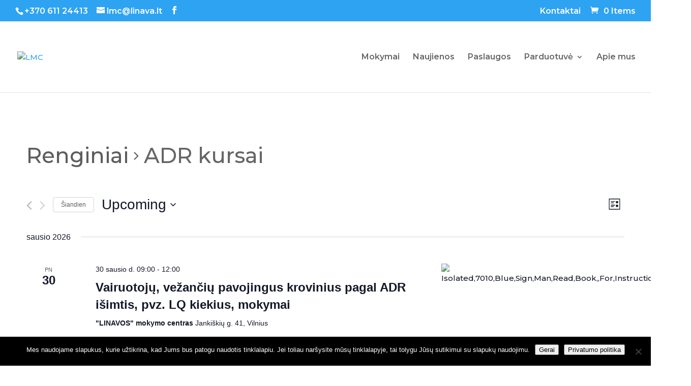

--- FILE ---
content_type: text/html; charset=UTF-8
request_url: https://lmc.linava.lt/renginiai/kategorija/mokymai/adr-kursai/
body_size: 23572
content:
<!DOCTYPE html>
<html lang="lt-LT" prefix="og: https://ogp.me/ns#">
<head>
	<meta charset="UTF-8" />
<meta http-equiv="X-UA-Compatible" content="IE=edge">
	<link rel="pingback" href="https://lmc.linava.lt/xmlrpc.php" />

	<script type="text/javascript">
		document.documentElement.className = 'js';
	</script>

	<script>var et_site_url='https://lmc.linava.lt';var et_post_id='0';function et_core_page_resource_fallback(a,b){"undefined"===typeof b&&(b=a.sheet.cssRules&&0===a.sheet.cssRules.length);b&&(a.onerror=null,a.onload=null,a.href?a.href=et_site_url+"/?et_core_page_resource="+a.id+et_post_id:a.src&&(a.src=et_site_url+"/?et_core_page_resource="+a.id+et_post_id))}
</script><link rel='stylesheet' id='tribe-events-views-v2-bootstrap-datepicker-styles-css'  href='https://lmc.linava.lt/wp-content/plugins/the-events-calendar/vendor/bootstrap-datepicker/css/bootstrap-datepicker.standalone.min.css?ver=5.16.1.1' type='text/css' media='all' />
<link rel='stylesheet' id='tec-variables-skeleton-css'  href='https://lmc.linava.lt/wp-content/plugins/the-events-calendar/common/src/resources/css/variables-skeleton.min.css?ver=4.15.1' type='text/css' media='all' />
<link rel='stylesheet' id='tribe-common-skeleton-style-css'  href='https://lmc.linava.lt/wp-content/plugins/the-events-calendar/common/src/resources/css/common-skeleton.min.css?ver=4.15.1' type='text/css' media='all' />
<link rel='stylesheet' id='tribe-tooltipster-css-css'  href='https://lmc.linava.lt/wp-content/plugins/the-events-calendar/common/vendor/tooltipster/tooltipster.bundle.min.css?ver=4.15.1' type='text/css' media='all' />
<link rel='stylesheet' id='tribe-events-views-v2-skeleton-css'  href='https://lmc.linava.lt/wp-content/plugins/the-events-calendar/src/resources/css/views-skeleton.min.css?ver=5.16.1.1' type='text/css' media='all' />
<link rel='stylesheet' id='tec-variables-full-css'  href='https://lmc.linava.lt/wp-content/plugins/the-events-calendar/common/src/resources/css/variables-full.min.css?ver=4.15.1' type='text/css' media='all' />
<link rel='stylesheet' id='tribe-common-full-style-css'  href='https://lmc.linava.lt/wp-content/plugins/the-events-calendar/common/src/resources/css/common-full.min.css?ver=4.15.1' type='text/css' media='all' />
<link rel='stylesheet' id='tribe-events-views-v2-full-css'  href='https://lmc.linava.lt/wp-content/plugins/the-events-calendar/src/resources/css/views-full.min.css?ver=5.16.1.1' type='text/css' media='all' />

<!-- Search Engine Optimization by Rank Math - https://rankmath.com/ -->
<title>Artimiausi Renginiai &#8250; Mokymai &#8250; ADR kursai &#8250;  &#8211; LMC</title>
<meta name="description" content="REGISTRACIJA GALIMA TIK SU GALIMYBIŲ PASU"/>
<meta name="robots" content="follow, index, max-snippet:-1, max-video-preview:-1, max-image-preview:large"/>
<link rel="canonical" href="https://lmc.linava.lt/renginiai/kategorija/mokymai/adr-kursai/" />
<link rel="next" href="https://lmc.linava.lt/renginiai/kategorija/mokymai/adr-kursai/page/2/" />
<meta property="og:locale" content="lt_LT" />
<meta property="og:type" content="article" />
<meta property="og:title" content="ADR kursai - LMC" />
<meta property="og:description" content="REGISTRACIJA GALIMA TIK SU GALIMYBIŲ PASU" />
<meta property="og:url" content="https://lmc.linava.lt/renginiai/kategorija/mokymai/adr-kursai/" />
<meta property="og:site_name" content="LMC" />
<meta name="twitter:card" content="summary_large_image" />
<meta name="twitter:title" content="ADR kursai - LMC" />
<meta name="twitter:description" content="REGISTRACIJA GALIMA TIK SU GALIMYBIŲ PASU" />
<meta name="twitter:label1" content="Renginiai" />
<meta name="twitter:data1" content="249" />
<script type="application/ld+json" class="rank-math-schema">{"@context":"https://schema.org","@graph":[{"@type":"Organization","@id":"https://lmc.linava.lt/#organization","name":"Linavos mokymo centras","url":"https://lmc.linava.lt","logo":{"@type":"ImageObject","@id":"https://lmc.linava.lt/#logo","url":"https://lmc.linava.lt/wp-content/uploads/2018/02/LMC.gif","contentUrl":"https://lmc.linava.lt/wp-content/uploads/2018/02/LMC.gif","caption":"Linavos mokymo centras","inLanguage":"lt-LT","width":"170","height":"43"}},{"@type":"WebSite","@id":"https://lmc.linava.lt/#website","url":"https://lmc.linava.lt","name":"Linavos mokymo centras","publisher":{"@id":"https://lmc.linava.lt/#organization"},"inLanguage":"lt-LT"},{"@type":"CollectionPage","@id":"https://lmc.linava.lt/renginiai/kategorija/mokymai/adr-kursai/#webpage","url":"https://lmc.linava.lt/renginiai/kategorija/mokymai/adr-kursai/","name":"ADR kursai - LMC","isPartOf":{"@id":"https://lmc.linava.lt/#website"},"inLanguage":"lt-LT"}]}</script>
<!-- /Rank Math WordPress SEO plugin -->

<link rel='dns-prefetch' href='//www.google.com' />
<link rel='dns-prefetch' href='//s.w.org' />
<link rel='dns-prefetch' href='//www.googletagmanager.com' />
<link rel="alternate" type="application/rss+xml" title="LMC &raquo; Įrašų RSS srautas" href="https://lmc.linava.lt/feed/" />
<link rel="alternate" type="application/rss+xml" title="LMC &raquo; Komentarų RSS srautas" href="https://lmc.linava.lt/comments/feed/" />
<link rel="alternate" type="text/calendar" title="LMC &raquo; iCal tiektuvas" href="https://lmc.linava.lt/renginiai/?ical=1" />
<link rel="alternate" type="application/rss+xml" title="LMC &raquo; Renginiai RSS srautas" href="https://lmc.linava.lt/renginiai/feed/" />
		<!-- This site uses the Google Analytics by ExactMetrics plugin v7.10.0 - Using Analytics tracking - https://www.exactmetrics.com/ -->
							<script
				src="//www.googletagmanager.com/gtag/js?id=UA-28956582-1"  data-cfasync="false" data-wpfc-render="false" type="text/javascript" async></script>
			<script data-cfasync="false" data-wpfc-render="false" type="text/javascript">
				var em_version = '7.10.0';
				var em_track_user = true;
				var em_no_track_reason = '';
				
								var disableStrs = [
															'ga-disable-UA-28956582-1',
									];

				/* Function to detect opted out users */
				function __gtagTrackerIsOptedOut() {
					for (var index = 0; index < disableStrs.length; index++) {
						if (document.cookie.indexOf(disableStrs[index] + '=true') > -1) {
							return true;
						}
					}

					return false;
				}

				/* Disable tracking if the opt-out cookie exists. */
				if (__gtagTrackerIsOptedOut()) {
					for (var index = 0; index < disableStrs.length; index++) {
						window[disableStrs[index]] = true;
					}
				}

				/* Opt-out function */
				function __gtagTrackerOptout() {
					for (var index = 0; index < disableStrs.length; index++) {
						document.cookie = disableStrs[index] + '=true; expires=Thu, 31 Dec 2099 23:59:59 UTC; path=/';
						window[disableStrs[index]] = true;
					}
				}

				if ('undefined' === typeof gaOptout) {
					function gaOptout() {
						__gtagTrackerOptout();
					}
				}
								window.dataLayer = window.dataLayer || [];

				window.ExactMetricsDualTracker = {
					helpers: {},
					trackers: {},
				};
				if (em_track_user) {
					function __gtagDataLayer() {
						dataLayer.push(arguments);
					}

					function __gtagTracker(type, name, parameters) {
						if (!parameters) {
							parameters = {};
						}

						if (parameters.send_to) {
							__gtagDataLayer.apply(null, arguments);
							return;
						}

						if (type === 'event') {
							
														parameters.send_to = exactmetrics_frontend.ua;
							__gtagDataLayer(type, name, parameters);
													} else {
							__gtagDataLayer.apply(null, arguments);
						}
					}

					__gtagTracker('js', new Date());
					__gtagTracker('set', {
						'developer_id.dNDMyYj': true,
											});
															__gtagTracker('config', 'UA-28956582-1', {"forceSSL":"true"} );
										window.gtag = __gtagTracker;										(function () {
						/* https://developers.google.com/analytics/devguides/collection/analyticsjs/ */
						/* ga and __gaTracker compatibility shim. */
						var noopfn = function () {
							return null;
						};
						var newtracker = function () {
							return new Tracker();
						};
						var Tracker = function () {
							return null;
						};
						var p = Tracker.prototype;
						p.get = noopfn;
						p.set = noopfn;
						p.send = function () {
							var args = Array.prototype.slice.call(arguments);
							args.unshift('send');
							__gaTracker.apply(null, args);
						};
						var __gaTracker = function () {
							var len = arguments.length;
							if (len === 0) {
								return;
							}
							var f = arguments[len - 1];
							if (typeof f !== 'object' || f === null || typeof f.hitCallback !== 'function') {
								if ('send' === arguments[0]) {
									var hitConverted, hitObject = false, action;
									if ('event' === arguments[1]) {
										if ('undefined' !== typeof arguments[3]) {
											hitObject = {
												'eventAction': arguments[3],
												'eventCategory': arguments[2],
												'eventLabel': arguments[4],
												'value': arguments[5] ? arguments[5] : 1,
											}
										}
									}
									if ('pageview' === arguments[1]) {
										if ('undefined' !== typeof arguments[2]) {
											hitObject = {
												'eventAction': 'page_view',
												'page_path': arguments[2],
											}
										}
									}
									if (typeof arguments[2] === 'object') {
										hitObject = arguments[2];
									}
									if (typeof arguments[5] === 'object') {
										Object.assign(hitObject, arguments[5]);
									}
									if ('undefined' !== typeof arguments[1].hitType) {
										hitObject = arguments[1];
										if ('pageview' === hitObject.hitType) {
											hitObject.eventAction = 'page_view';
										}
									}
									if (hitObject) {
										action = 'timing' === arguments[1].hitType ? 'timing_complete' : hitObject.eventAction;
										hitConverted = mapArgs(hitObject);
										__gtagTracker('event', action, hitConverted);
									}
								}
								return;
							}

							function mapArgs(args) {
								var arg, hit = {};
								var gaMap = {
									'eventCategory': 'event_category',
									'eventAction': 'event_action',
									'eventLabel': 'event_label',
									'eventValue': 'event_value',
									'nonInteraction': 'non_interaction',
									'timingCategory': 'event_category',
									'timingVar': 'name',
									'timingValue': 'value',
									'timingLabel': 'event_label',
									'page': 'page_path',
									'location': 'page_location',
									'title': 'page_title',
								};
								for (arg in args) {
																		if (!(!args.hasOwnProperty(arg) || !gaMap.hasOwnProperty(arg))) {
										hit[gaMap[arg]] = args[arg];
									} else {
										hit[arg] = args[arg];
									}
								}
								return hit;
							}

							try {
								f.hitCallback();
							} catch (ex) {
							}
						};
						__gaTracker.create = newtracker;
						__gaTracker.getByName = newtracker;
						__gaTracker.getAll = function () {
							return [];
						};
						__gaTracker.remove = noopfn;
						__gaTracker.loaded = true;
						window['__gaTracker'] = __gaTracker;
					})();
									} else {
										console.log("");
					(function () {
						function __gtagTracker() {
							return null;
						}

						window['__gtagTracker'] = __gtagTracker;
						window['gtag'] = __gtagTracker;
					})();
									}
			</script>
				<!-- / Google Analytics by ExactMetrics -->
				<script type="text/javascript">
			window._wpemojiSettings = {"baseUrl":"https:\/\/s.w.org\/images\/core\/emoji\/13.1.0\/72x72\/","ext":".png","svgUrl":"https:\/\/s.w.org\/images\/core\/emoji\/13.1.0\/svg\/","svgExt":".svg","source":{"concatemoji":"https:\/\/lmc.linava.lt\/wp-includes\/js\/wp-emoji-release.min.js?ver=5.8.12"}};
			!function(e,a,t){var n,r,o,i=a.createElement("canvas"),p=i.getContext&&i.getContext("2d");function s(e,t){var a=String.fromCharCode;p.clearRect(0,0,i.width,i.height),p.fillText(a.apply(this,e),0,0);e=i.toDataURL();return p.clearRect(0,0,i.width,i.height),p.fillText(a.apply(this,t),0,0),e===i.toDataURL()}function c(e){var t=a.createElement("script");t.src=e,t.defer=t.type="text/javascript",a.getElementsByTagName("head")[0].appendChild(t)}for(o=Array("flag","emoji"),t.supports={everything:!0,everythingExceptFlag:!0},r=0;r<o.length;r++)t.supports[o[r]]=function(e){if(!p||!p.fillText)return!1;switch(p.textBaseline="top",p.font="600 32px Arial",e){case"flag":return s([127987,65039,8205,9895,65039],[127987,65039,8203,9895,65039])?!1:!s([55356,56826,55356,56819],[55356,56826,8203,55356,56819])&&!s([55356,57332,56128,56423,56128,56418,56128,56421,56128,56430,56128,56423,56128,56447],[55356,57332,8203,56128,56423,8203,56128,56418,8203,56128,56421,8203,56128,56430,8203,56128,56423,8203,56128,56447]);case"emoji":return!s([10084,65039,8205,55357,56613],[10084,65039,8203,55357,56613])}return!1}(o[r]),t.supports.everything=t.supports.everything&&t.supports[o[r]],"flag"!==o[r]&&(t.supports.everythingExceptFlag=t.supports.everythingExceptFlag&&t.supports[o[r]]);t.supports.everythingExceptFlag=t.supports.everythingExceptFlag&&!t.supports.flag,t.DOMReady=!1,t.readyCallback=function(){t.DOMReady=!0},t.supports.everything||(n=function(){t.readyCallback()},a.addEventListener?(a.addEventListener("DOMContentLoaded",n,!1),e.addEventListener("load",n,!1)):(e.attachEvent("onload",n),a.attachEvent("onreadystatechange",function(){"complete"===a.readyState&&t.readyCallback()})),(n=t.source||{}).concatemoji?c(n.concatemoji):n.wpemoji&&n.twemoji&&(c(n.twemoji),c(n.wpemoji)))}(window,document,window._wpemojiSettings);
		</script>
		<meta content="Divi v.4.9.6" name="generator"/><style type="text/css">
img.wp-smiley,
img.emoji {
	display: inline !important;
	border: none !important;
	box-shadow: none !important;
	height: 1em !important;
	width: 1em !important;
	margin: 0 .07em !important;
	vertical-align: -0.1em !important;
	background: none !important;
	padding: 0 !important;
}
</style>
	<link rel='stylesheet' id='wp-block-library-css'  href='https://lmc.linava.lt/wp-includes/css/dist/block-library/style.min.css?ver=5.8.12' type='text/css' media='all' />
<link rel='stylesheet' id='wc-block-style-css'  href='https://lmc.linava.lt/wp-content/plugins/woocommerce/packages/woocommerce-blocks/build/style.css?ver=2.5.14' type='text/css' media='all' />
<link rel='stylesheet' id='cookie-notice-front-css'  href='https://lmc.linava.lt/wp-content/plugins/cookie-notice/css/front.min.css?ver=2.5.7' type='text/css' media='all' />
<link rel='stylesheet' id='rtec_styles-css'  href='https://lmc.linava.lt/wp-content/plugins/registrations-for-the-events-calendar/css/rtec-styles.css?ver=2.13.7' type='text/css' media='all' />
<link rel='stylesheet' id='woocommerce-layout-css'  href='https://lmc.linava.lt/wp-content/plugins/woocommerce/assets/css/woocommerce-layout.css?ver=3.9.5' type='text/css' media='all' />
<link rel='stylesheet' id='woocommerce-smallscreen-css'  href='https://lmc.linava.lt/wp-content/plugins/woocommerce/assets/css/woocommerce-smallscreen.css?ver=3.9.5' type='text/css' media='only screen and (max-width: 768px)' />
<link rel='stylesheet' id='woocommerce-general-css'  href='https://lmc.linava.lt/wp-content/plugins/woocommerce/assets/css/woocommerce.css?ver=3.9.5' type='text/css' media='all' />
<style id='woocommerce-inline-inline-css' type='text/css'>
.woocommerce form .form-row .required { visibility: visible; }
</style>
<link rel='stylesheet' id='divi-style-css'  href='https://lmc.linava.lt/wp-content/themes/Divi/style-cpt.css?ver=4.9.6' type='text/css' media='all' />
<link rel='stylesheet' id='wcpa-frontend-css'  href='https://lmc.linava.lt/wp-content/plugins/woo-custom-product-addons/assets/css/style_1.css?ver=3.0.17' type='text/css' media='all' />
<script type='text/javascript' src='https://lmc.linava.lt/wp-includes/js/jquery/jquery.min.js?ver=3.6.0' id='jquery-core-js'></script>
<script type='text/javascript' src='https://lmc.linava.lt/wp-includes/js/jquery/jquery-migrate.min.js?ver=3.3.2' id='jquery-migrate-js'></script>
<script type='text/javascript' src='https://lmc.linava.lt/wp-content/plugins/the-events-calendar/common/src/resources/js/tribe-common.min.js?ver=4.15.1' id='tribe-common-js'></script>
<script type='text/javascript' src='https://lmc.linava.lt/wp-content/plugins/the-events-calendar/src/resources/js/views/breakpoints.js?ver=5.16.1.1' id='tribe-events-views-v2-breakpoints-js'></script>
<script type='text/javascript' src='https://lmc.linava.lt/wp-content/plugins/google-analytics-dashboard-for-wp/assets/js/frontend-gtag.min.js?ver=7.10.0' id='exactmetrics-frontend-script-js'></script>
<script data-cfasync="false" data-wpfc-render="false" type="text/javascript" id='exactmetrics-frontend-script-js-extra'>/* <![CDATA[ */
var exactmetrics_frontend = {"js_events_tracking":"true","download_extensions":"zip,mp3,mpeg,pdf,docx,pptx,xlsx,rar","inbound_paths":"[{\"path\":\"\\\/95-kodas\\\/\",\"label\":\"affiliate\"},{\"path\":\"\\\/adr-mokymai\\\/\",\"label\":\"affiliate\"}]","home_url":"https:\/\/lmc.linava.lt","hash_tracking":"false","ua":"UA-28956582-1","v4_id":""};/* ]]> */
</script>
<script type='text/javascript' id='cookie-notice-front-js-before'>
var cnArgs = {"ajaxUrl":"https:\/\/lmc.linava.lt\/wp-admin\/admin-ajax.php","nonce":"d636d1d008","hideEffect":"fade","position":"bottom","onScroll":false,"onScrollOffset":100,"onClick":false,"cookieName":"cookie_notice_accepted","cookieTime":2592000,"cookieTimeRejected":2592000,"globalCookie":false,"redirection":false,"cache":false,"revokeCookies":false,"revokeCookiesOpt":"automatic"};
</script>
<script type='text/javascript' src='https://lmc.linava.lt/wp-content/plugins/cookie-notice/js/front.min.js?ver=2.5.7' id='cookie-notice-front-js'></script>
<link rel="https://api.w.org/" href="https://lmc.linava.lt/wp-json/" /><link rel="alternate" type="application/json" href="https://lmc.linava.lt/wp-json/wp/v2/tribe_events_cat/75" /><link rel="EditURI" type="application/rsd+xml" title="RSD" href="https://lmc.linava.lt/xmlrpc.php?rsd" />
<link rel="wlwmanifest" type="application/wlwmanifest+xml" href="https://lmc.linava.lt/wp-includes/wlwmanifest.xml" /> 
<meta name="generator" content="WordPress 5.8.12" />
<meta name="generator" content="Site Kit by Google 1.163.0" /><meta name="tec-api-version" content="v1"><meta name="tec-api-origin" content="https://lmc.linava.lt"><link rel="alternate" href="https://lmc.linava.lt/wp-json/tribe/events/v1/events/?categories=adr-kursai" /><meta name="viewport" content="width=device-width, initial-scale=1.0, maximum-scale=1.0, user-scalable=0" /><link rel="preload" href="https://lmc.linava.lt/wp-content/themes/Divi/core/admin/fonts/modules.ttf" as="font" crossorigin="anonymous">	<noscript><style>.woocommerce-product-gallery{ opacity: 1 !important; }</style></noscript>
	<style>:root{  --wcpaSectionTitleSize:14px;   --wcpaLabelSize:14px;   --wcpaDescSize:13px;   --wcpaErrorSize:13px;   --wcpaLabelWeight:normal;   --wcpaDescWeight:normal;   --wcpaBorderWidth:1px;   --wcpaBorderRadius:6px;   --wcpaInputHeight:45px;   --wcpaCheckLabelSize:14px;   --wcpaCheckBorderWidth:1px;   --wcpaCheckWidth:20px;   --wcpaCheckHeight:20px;   --wcpaCheckBorderRadius:4px;   --wcpaCheckButtonRadius:5px;   --wcpaCheckButtonBorder:2px; }:root{  --wcpaButtonColor:#3340d3;   --wcpaLabelColor:#424242;   --wcpaDescColor:#797979;   --wcpaBorderColor:#c6d0e9;   --wcpaBorderColorFocus:#3561f3;   --wcpaInputBgColor:#FFFFFF;   --wcpaInputColor:#5d5d5d;   --wcpaCheckLabelColor:#4a4a4a;   --wcpaCheckBgColor:#3340d3;   --wcpaCheckBorderColor:#B9CBE3;   --wcpaCheckTickColor:#ffffff;   --wcpaRadioBgColor:#3340d3;   --wcpaRadioBorderColor:#B9CBE3;   --wcpaRadioTickColor:#ffffff;   --wcpaButtonTextColor:#ffffff;   --wcpaErrorColor:#F55050; }:root{}</style><link rel="icon" href="https://lmc.linava.lt/wp-content/uploads/2025/10/cropped-Untitled-32x32.jpg" sizes="32x32" />
<link rel="icon" href="https://lmc.linava.lt/wp-content/uploads/2025/10/cropped-Untitled-192x192.jpg" sizes="192x192" />
<link rel="apple-touch-icon" href="https://lmc.linava.lt/wp-content/uploads/2025/10/cropped-Untitled-180x180.jpg" />
<meta name="msapplication-TileImage" content="https://lmc.linava.lt/wp-content/uploads/2025/10/cropped-Untitled-270x270.jpg" />
<link rel="stylesheet" id="et-divi-customizer-cpt-global-cached-inline-styles" href="https://lmc.linava.lt/wp-content/et-cache/global/et-divi-customizer-cpt-global-17679040414591.min.css" onerror="et_core_page_resource_fallback(this, true)" onload="et_core_page_resource_fallback(this)" /><link rel="stylesheet" id="et-divi-customizer-global-cached-inline-styles" href="https://lmc.linava.lt/wp-content/et-cache/global/et-divi-customizer-global-17679040414591.min.css" onerror="et_core_page_resource_fallback(this, true)" onload="et_core_page_resource_fallback(this)" /></head>
<body data-rsssl=1 class="archive post-type-archive post-type-archive-tribe_events theme-Divi cookies-not-set woocommerce-no-js tribe-events-page-template tribe-no-js et_pb_button_helper_class et_fullwidth_nav et_fullwidth_secondary_nav et_fixed_nav et_show_nav et_secondary_nav_enabled et_secondary_nav_two_panels et_primary_nav_dropdown_animation_flip et_secondary_nav_dropdown_animation_fade et_header_style_left et_pb_footer_columns1 et_cover_background et_pb_gutter osx et_pb_gutters3 et_smooth_scroll et_left_sidebar et_divi_theme et-db et_minified_js et_minified_css">
	<div id="page-container">

					<div id="top-header">
			<div class="container clearfix">

			
				<div id="et-info">
									<span id="et-info-phone">+370 611 24413</span>
				
									<a href="mailto:lmc@linava.lt"><span id="et-info-email">lmc@linava.lt</span></a>
				
				<ul class="et-social-icons">

	<li class="et-social-icon et-social-facebook">
		<a href="https://www.facebook.com/LinavosMC" class="icon">
			<span>Facebook</span>
		</a>
	</li>

</ul>				</div> <!-- #et-info -->

			
				<div id="et-secondary-menu">
				<div class="et_duplicate_social_icons">
								<ul class="et-social-icons">

	<li class="et-social-icon et-social-facebook">
		<a href="https://www.facebook.com/LinavosMC" class="icon">
			<span>Facebook</span>
		</a>
	</li>

</ul>
							</div><ul id="et-secondary-nav" class="menu"><li class="menu-item menu-item-type-post_type menu-item-object-page menu-item-205454"><a href="https://lmc.linava.lt/kontaktai/">Kontaktai</a></li>
</ul><a href="https://lmc.linava.lt/krepselis/" class="et-cart-info">
				<span>0 Items</span>
			</a>				</div> <!-- #et-secondary-menu -->

			</div> <!-- .container -->
		</div> <!-- #top-header -->
		
	
			<header id="main-header" data-height-onload="125">
			<div class="container clearfix et_menu_container">
							<div class="logo_container">
					<span class="logo_helper"></span>
					<a href="https://lmc.linava.lt/">
						<img src="https://lmc.linava.lt/wp-content/uploads/2025/07/lmc_color.png" width="2362" height="1772" alt="LMC" id="logo" data-height-percentage="80" />
					</a>
				</div>
							<div id="et-top-navigation" data-height="125" data-fixed-height="40">
											<nav id="top-menu-nav">
						<ul id="top-menu" class="nav"><li id="menu-item-207445" class="menu-item menu-item-type-post_type menu-item-object-page menu-item-207445"><a href="https://lmc.linava.lt/mokymai/">Mokymai</a></li>
<li id="menu-item-208486" class="menu-item menu-item-type-taxonomy menu-item-object-category menu-item-208486"><a href="https://lmc.linava.lt/category/naujienos/">Naujienos</a></li>
<li id="menu-item-51512" class="menu-item menu-item-type-post_type menu-item-object-page menu-item-51512"><a href="https://lmc.linava.lt/paslaugos/">Paslaugos</a></li>
<li id="menu-item-51388" class="menu-item menu-item-type-post_type menu-item-object-page menu-item-has-children menu-item-51388"><a href="https://lmc.linava.lt/parduotuve/">Parduotuvė</a>
<ul class="sub-menu">
	<li id="menu-item-207020" class="menu-item menu-item-type-post_type menu-item-object-page menu-item-207020"><a href="https://lmc.linava.lt/parduotuve/">Prekių katalogas</a></li>
	<li id="menu-item-205949" class="menu-item menu-item-type-post_type menu-item-object-page menu-item-205949"><a href="https://lmc.linava.lt/parduotuve/prekiu-pristatymas/">Prekių pristatymas</a></li>
	<li id="menu-item-205948" class="menu-item menu-item-type-post_type menu-item-object-page menu-item-205948"><a href="https://lmc.linava.lt/parduotuve/prekiu-grazinimas-ir-pakeitimas/">Prekių grąžinimas ir pakeitimas</a></li>
</ul>
</li>
<li id="menu-item-144" class="menu-item menu-item-type-post_type menu-item-object-page menu-item-144"><a href="https://lmc.linava.lt/apie-mus/">Apie mus</a></li>
</ul>						</nav>
					
					
					
					
					<div id="et_mobile_nav_menu">
				<div class="mobile_nav closed">
					<span class="select_page">Select Page</span>
					<span class="mobile_menu_bar mobile_menu_bar_toggle"></span>
				</div>
			</div>				</div> <!-- #et-top-navigation -->
			</div> <!-- .container -->
			<div class="et_search_outer">
				<div class="container et_search_form_container">
					<form role="search" method="get" class="et-search-form" action="https://lmc.linava.lt/">
					<input type="search" class="et-search-field" placeholder="Search &hellip;" value="" name="s" title="Search for:" />					</form>
					<span class="et_close_search_field"></span>
				</div>
			</div>
		</header> <!-- #main-header -->
			<div id="et-main-area">
	<div
	 class="tribe-common tribe-events tribe-events-view tribe-events-view--list" 	data-js="tribe-events-view"
	data-view-rest-nonce="f3b3a86d7d"
	data-view-rest-url="https://lmc.linava.lt/wp-json/tribe/views/v2/html"
	data-view-rest-method="POST"
	data-view-manage-url="1"
				data-view-breakpoint-pointer="e8b4dd6d-7a1d-4a0b-9504-3055d2b37811"
	>
	<div class="tribe-common-l-container tribe-events-l-container">
		<div
	class="tribe-events-view-loader tribe-common-a11y-hidden"
	role="alert"
	aria-live="polite"
>
	<span class="tribe-events-view-loader__text tribe-common-a11y-visual-hide">
		Loading view.	</span>
	<div class="tribe-events-view-loader__dots tribe-common-c-loader">
		<svg  class="tribe-common-c-svgicon tribe-common-c-svgicon--dot tribe-common-c-loader__dot tribe-common-c-loader__dot--first"  viewBox="0 0 15 15" xmlns="http://www.w3.org/2000/svg"><circle cx="7.5" cy="7.5" r="7.5"/></svg>
		<svg  class="tribe-common-c-svgicon tribe-common-c-svgicon--dot tribe-common-c-loader__dot tribe-common-c-loader__dot--second"  viewBox="0 0 15 15" xmlns="http://www.w3.org/2000/svg"><circle cx="7.5" cy="7.5" r="7.5"/></svg>
		<svg  class="tribe-common-c-svgicon tribe-common-c-svgicon--dot tribe-common-c-loader__dot tribe-common-c-loader__dot--third"  viewBox="0 0 15 15" xmlns="http://www.w3.org/2000/svg"><circle cx="7.5" cy="7.5" r="7.5"/></svg>
	</div>
</div>

		<script type="application/ld+json">
[{"@context":"http://schema.org","@type":"Event","name":"Vairuotoj\u0173, ve\u017ean\u010di\u0173 pavojingus krovinius pagal ADR i\u0161imtis, pvz. LQ kiekius, mokymai","description":"&lt;p&gt;Pagal ADR 8.2.3 skirsn\u012f visi \u012fmon\u0117s asmenys, kuri\u0173 pareigos susijusios su pavojing\u0173 krovini\u0173 ve\u017eimu keliais, turi b\u016bti pagal 1.3 skyri\u0173 supa\u017eindinami su tokiems kroviniams keliamais reikalavimais. \u0160i nuostata taip pat taikoma ir vairuotojams, kuriems neb\u016btina tur\u0117ti ADR vairuotojo pasirengimo pa\u017eym\u0117jimo, ta\u010diau ve\u017ea pavojingus krovinius, kuriems yra taikomos ADR i\u0161imtys. Darbdavys turi saugoti duomenis apie \u0161iuos [&hellip;]&lt;/p&gt;\\n","image":"https://lmc.linava.lt/wp-content/uploads/2025/10/shutterstock_2499939031-scaled.jpg","url":"https://lmc.linava.lt/renginys/vairuotoju-vezanciu-pavojingus-krovinius-pagal-adr-isimtis-pvz-lq-kiekius-mokymai-10/","eventAttendanceMode":"https://schema.org/OfflineEventAttendanceMode","startDate":"2026-01-30T09:00:00+02:00","endDate":"2026-01-30T12:00:00+02:00","location":{"@type":"Place","name":"\u201eLINAVOS\u201c mokymo centras","description":"","url":"","address":{"@type":"PostalAddress","streetAddress":"Janki\u0161ki\u0173 g. 41","addressLocality":"Vilnius","postalCode":"02300","addressCountry":"Lietuva"},"telephone":"+370 611 24413","sameAs":""},"performer":"Organization"},{"@context":"http://schema.org","@type":"Event","name":"A1. Pagrindinis mokymo kursas pavojingiems kroviniams ve\u017eti; A2, A3, A4 mokymai (pagal poreik\u012f).","description":"&lt;p&gt;Mokymo kursai vairuotojams, siekiantiems \u012fgyti teis\u0119 ve\u017eti pavojingus krovinius pagal ADR. A1. Pagrindinis mokymo kursas pavojingiems kroviniams ve\u017eti. Kurso trukm\u0117: 4 dienos. Lektor\u0117:\u00a0pavojing\u0173 krovini\u0173 ve\u017eimo ekspert\u0117 A. Paulikien\u0117. Dalyvio mokestis:\u00a0asociacijos Linava nariams \u2013 105 Eur, ne nariams \u2013 115 Eur.&lt;/p&gt;\\n","image":"https://lmc.linava.lt/wp-content/uploads/2018/01/banner-home-ADR-1-e1516868984564.jpg","url":"https://lmc.linava.lt/renginys/a1-pagrindinis-mokymo-kursas-pavojingiems-kroviniams-vezti-a2-a3-a4-mokymai-pagal-poreiki-173/","eventAttendanceMode":"https://schema.org/OfflineEventAttendanceMode","startDate":"2026-02-02T09:00:00+02:00","endDate":"2026-02-05T16:30:00+02:00","location":{"@type":"Place","name":"\u201eLINAVOS\u201c mokymo centras","description":"","url":"","address":{"@type":"PostalAddress","streetAddress":"Janki\u0161ki\u0173 g. 41","addressLocality":"Vilnius","postalCode":"02300","addressCountry":"Lietuva"},"telephone":"+370 611 24413","sameAs":""},"performer":"Organization"}]
</script>
		<script data-js="tribe-events-view-data" type="application/json">
	{"slug":"list","prev_url":"https:\/\/lmc.linava.lt\/renginiai\/kategorija\/mokymai\/adr-kursai\/sraas\/?eventDisplay=past","next_url":"","view_class":"Tribe\\Events\\Views\\V2\\Views\\List_View","view_slug":"list","view_label":"S\u0105ra\u0161as","title":"ADR kursai - LMC","events":[211021,211023],"url":"https:\/\/lmc.linava.lt\/renginiai\/kategorija\/mokymai\/adr-kursai\/sraas\/","url_event_date":false,"bar":{"keyword":"","date":""},"today":"2026-01-25 00:00:00","now":"2026-01-25 22:20:29","rest_url":"https:\/\/lmc.linava.lt\/wp-json\/tribe\/views\/v2\/html","rest_method":"POST","rest_nonce":"f3b3a86d7d","should_manage_url":true,"today_url":"https:\/\/lmc.linava.lt\/renginiai\/kategorija\/mokymai\/adr-kursai\/sraas\/","prev_label":"","next_label":"","date_formats":{"compact":"Y-m-d","month_and_year_compact":"Y-m","month_and_year":"Y \\m. F \\m\u0117\\n.","time_range_separator":" - ","date_time_separator":" "},"messages":[],"start_of_week":"1","breadcrumbs":[{"link":"https:\/\/lmc.linava.lt\/renginiai\/","label":"Renginiai"},{"link":"","label":"ADR kursai"}],"before_events":"","after_events":"\n<!--\n\u0160is kalendorius sukurtas naudojant The Events Calendar. \nhttp:\/\/evnt.is\/18wn\n-->\n","display_events_bar":true,"disable_event_search":true,"live_refresh":false,"ical":{"display_link":true,"link":{"url":"https:\/\/lmc.linava.lt\/renginiai\/kategorija\/mokymai\/adr-kursai\/sraas\/?ical=1","text":"Eksportuoti Renginiai","title":"Naudokite tai, kad pasidalintum\u0117te kalendoriaus duomenimis su \"Google\" kalendoriumi, Apple iCal ir kitomis suderinamomis aplikacijomis"}},"container_classes":["tribe-common","tribe-events","tribe-events-view","tribe-events-view--list"],"container_data":[],"is_past":false,"breakpoints":{"xsmall":500,"medium":768,"full":960},"breakpoint_pointer":"e8b4dd6d-7a1d-4a0b-9504-3055d2b37811","is_initial_load":true,"public_views":{"list":{"view_class":"Tribe\\Events\\Views\\V2\\Views\\List_View","view_url":"https:\/\/lmc.linava.lt\/renginiai\/kategorija\/mokymai\/adr-kursai\/sraas\/","view_label":"S\u0105ra\u0161as"},"month":{"view_class":"Tribe\\Events\\Views\\V2\\Views\\Month_View","view_url":"https:\/\/lmc.linava.lt\/renginiai\/kategorija\/mokymai\/adr-kursai\/mnesis\/","view_label":"M\u0117nesis"}},"show_latest_past":true,"show_now":true,"now_label":"Upcoming","now_label_mobile":"Upcoming","show_end":false,"selected_start_datetime":"2026-01-25","selected_start_date_mobile":"2026-01-25","selected_start_date_label":"25 sausio d.","selected_end_datetime":"2026-02-02","selected_end_date_mobile":"2026-02-02","selected_end_date_label":"2 vasario d.","datepicker_date":"2026-01-25","subscribe_links":{"gcal":{"label":"Google Calendar","single_label":"Add to Google Calendar","visible":true,"block_slug":"hasGoogleCalendar"},"ical":{"label":"iCalendar","single_label":"Add to iCalendar","visible":true,"block_slug":"hasiCal"},"outlook-365":{"label":"Outlook 365","single_label":"Outlook 365","visible":true,"block_slug":"hasOutlook365"},"outlook-live":{"label":"Outlook Live","single_label":"Outlook Live","visible":true,"block_slug":"hasOutlookLive"},"ics":{"label":"Export .ics file","single_label":"Export .ics file","visible":true,"block_slug":null},"outlook-ics":{"label":"Export Outlook .ics file","single_label":"Export Outlook .ics file","visible":true,"block_slug":null}},"_context":{"slug":"list"},"text":"\u012ekeliama..","classes":["tribe-common-c-loader__dot","tribe-common-c-loader__dot--third"]}</script>

		
		<header  class="tribe-events-header" >
						
			<div class="tribe-events-header__breadcrumbs tribe-events-c-breadcrumbs">
	<ol class="tribe-events-c-breadcrumbs__list">
		
							<li class="tribe-events-c-breadcrumbs__list-item">
	<a
		href="https://lmc.linava.lt/renginiai/"
		class="tribe-events-c-breadcrumbs__list-item-link"
		data-js="tribe-events-view-link"
	>
		Renginiai	</a>
	<svg  class="tribe-common-c-svgicon tribe-common-c-svgicon--caret-right tribe-events-c-breadcrumbs__list-item-icon-svg"  xmlns="http://www.w3.org/2000/svg" viewBox="0 0 10 16"><path d="M.3 1.6L1.8.1 9.7 8l-7.9 7.9-1.5-1.5L6.7 8 .3 1.6z"/></svg>
</li>
			
		
							<li class="tribe-events-c-breadcrumbs__list-item">
	<span class="tribe-events-c-breadcrumbs__list-item-text">
		ADR kursai	</span>
	<svg  class="tribe-common-c-svgicon tribe-common-c-svgicon--caret-right tribe-events-c-breadcrumbs__list-item-icon-svg"  xmlns="http://www.w3.org/2000/svg" viewBox="0 0 10 16"><path d="M.3 1.6L1.8.1 9.7 8l-7.9 7.9-1.5-1.5L6.7 8 .3 1.6z"/></svg>
</li>
			
			</ol>
</div>

			<div
	 class="tribe-events-header__events-bar tribe-events-c-events-bar" 	data-js="tribe-events-events-bar"
>

	<h2 class="tribe-common-a11y-visual-hide">
		Views Navigation	</h2>

	
	<div class="tribe-events-c-events-bar__views">
	<h3 class="tribe-common-a11y-visual-hide">
		Renginys Views Navigation	</h3>
	<div  class="tribe-events-c-view-selector"  data-js="tribe-events-view-selector">
		<button
			class="tribe-events-c-view-selector__button"
			data-js="tribe-events-view-selector-button"
		>
			<span class="tribe-events-c-view-selector__button-icon">
				<svg  class="tribe-common-c-svgicon tribe-common-c-svgicon--list tribe-events-c-view-selector__button-icon-svg"  viewBox="0 0 19 19" xmlns="http://www.w3.org/2000/svg"><path fill-rule="evenodd" clip-rule="evenodd" d="M.451.432V17.6c0 .238.163.432.364.432H18.12c.2 0 .364-.194.364-.432V.432c0-.239-.163-.432-.364-.432H.815c-.2 0-.364.193-.364.432zm.993.81h16.024V3.56H1.444V1.24zM17.468 3.56H1.444v13.227h16.024V3.56z" class="tribe-common-c-svgicon__svg-fill"/><g clip-path="url(#tribe-events-c-view-selector__button-icon-svg-0)" class="tribe-common-c-svgicon__svg-fill"><path fill-rule="evenodd" clip-rule="evenodd" d="M11.831 4.912v1.825c0 .504.409.913.913.913h1.825a.913.913 0 00.912-.913V4.912A.913.913 0 0014.57 4h-1.825a.912.912 0 00-.913.912z"/><path d="M8.028 7.66a.449.449 0 00.446-.448v-.364c0-.246-.2-.448-.446-.448h-4.13a.449.449 0 00-.447.448v.364c0 .246.201.448.447.448h4.13zM9.797 5.26a.449.449 0 00.447-.448v-.364c0-.246-.201-.448-.447-.448h-5.9a.449.449 0 00-.446.448v.364c0 .246.201.448.447.448h5.9z"/></g><g clip-path="url(#tribe-events-c-view-selector__button-icon-svg-1)" class="tribe-common-c-svgicon__svg-fill"><path fill-rule="evenodd" clip-rule="evenodd" d="M11.831 10.912v1.825c0 .505.409.913.913.913h1.825a.913.913 0 00.912-.912v-1.825A.913.913 0 0014.57 10h-1.825a.912.912 0 00-.913.912z"/><path d="M8.028 13.66a.449.449 0 00.446-.448v-.364c0-.246-.2-.448-.446-.448h-4.13a.449.449 0 00-.447.448v.364c0 .246.201.448.447.448h4.13zM9.797 11.26a.449.449 0 00.447-.448v-.364c0-.246-.201-.448-.447-.448h-5.9a.449.449 0 00-.446.448v.364c0 .246.201.448.447.448h5.9z"/></g><defs><clipPath id="tribe-events-c-view-selector__button-icon-svg-0"><path transform="translate(3.451 4)" d="M0 0h13v4H0z"/></clipPath><clipPath id="tribe-events-c-view-selector__button-icon-svg-1"><path transform="translate(3.451 10)" d="M0 0h13v4H0z"/></clipPath></defs></svg>
			</span>
			<span class="tribe-events-c-view-selector__button-text tribe-common-a11y-visual-hide">
				Sąrašas			</span>
			<svg  class="tribe-common-c-svgicon tribe-common-c-svgicon--caret-down tribe-events-c-view-selector__button-icon-caret-svg"  viewBox="0 0 10 7" xmlns="http://www.w3.org/2000/svg"><path fill-rule="evenodd" clip-rule="evenodd" d="M1.008.609L5 4.6 8.992.61l.958.958L5 6.517.05 1.566l.958-.958z" class="tribe-common-c-svgicon__svg-fill"/></svg>
		</button>
		<div
	class="tribe-events-c-view-selector__content"
	id="tribe-events-view-selector-content"
	data-js="tribe-events-view-selector-list-container"
>
	<ul class="tribe-events-c-view-selector__list">
					<li class="tribe-events-c-view-selector__list-item tribe-events-c-view-selector__list-item--list tribe-events-c-view-selector__list-item--active">
	<a
		href="https://lmc.linava.lt/renginiai/kategorija/mokymai/adr-kursai/sraas/"
		class="tribe-events-c-view-selector__list-item-link"
		data-js="tribe-events-view-link"
	>
		<span class="tribe-events-c-view-selector__list-item-icon">
			<svg  class="tribe-common-c-svgicon tribe-common-c-svgicon--list tribe-events-c-view-selector__list-item-icon-svg"  viewBox="0 0 19 19" xmlns="http://www.w3.org/2000/svg"><path fill-rule="evenodd" clip-rule="evenodd" d="M.451.432V17.6c0 .238.163.432.364.432H18.12c.2 0 .364-.194.364-.432V.432c0-.239-.163-.432-.364-.432H.815c-.2 0-.364.193-.364.432zm.993.81h16.024V3.56H1.444V1.24zM17.468 3.56H1.444v13.227h16.024V3.56z" class="tribe-common-c-svgicon__svg-fill"/><g clip-path="url(#tribe-events-c-view-selector__list-item-icon-svg-0)" class="tribe-common-c-svgicon__svg-fill"><path fill-rule="evenodd" clip-rule="evenodd" d="M11.831 4.912v1.825c0 .504.409.913.913.913h1.825a.913.913 0 00.912-.913V4.912A.913.913 0 0014.57 4h-1.825a.912.912 0 00-.913.912z"/><path d="M8.028 7.66a.449.449 0 00.446-.448v-.364c0-.246-.2-.448-.446-.448h-4.13a.449.449 0 00-.447.448v.364c0 .246.201.448.447.448h4.13zM9.797 5.26a.449.449 0 00.447-.448v-.364c0-.246-.201-.448-.447-.448h-5.9a.449.449 0 00-.446.448v.364c0 .246.201.448.447.448h5.9z"/></g><g clip-path="url(#tribe-events-c-view-selector__list-item-icon-svg-1)" class="tribe-common-c-svgicon__svg-fill"><path fill-rule="evenodd" clip-rule="evenodd" d="M11.831 10.912v1.825c0 .505.409.913.913.913h1.825a.913.913 0 00.912-.912v-1.825A.913.913 0 0014.57 10h-1.825a.912.912 0 00-.913.912z"/><path d="M8.028 13.66a.449.449 0 00.446-.448v-.364c0-.246-.2-.448-.446-.448h-4.13a.449.449 0 00-.447.448v.364c0 .246.201.448.447.448h4.13zM9.797 11.26a.449.449 0 00.447-.448v-.364c0-.246-.201-.448-.447-.448h-5.9a.449.449 0 00-.446.448v.364c0 .246.201.448.447.448h5.9z"/></g><defs><clipPath id="tribe-events-c-view-selector__list-item-icon-svg-0"><path transform="translate(3.451 4)" d="M0 0h13v4H0z"/></clipPath><clipPath id="tribe-events-c-view-selector__list-item-icon-svg-1"><path transform="translate(3.451 10)" d="M0 0h13v4H0z"/></clipPath></defs></svg>
		</span>
		<span class="tribe-events-c-view-selector__list-item-text">
			Sąrašas		</span>
	</a>
</li>
					<li class="tribe-events-c-view-selector__list-item tribe-events-c-view-selector__list-item--month">
	<a
		href="https://lmc.linava.lt/renginiai/kategorija/mokymai/adr-kursai/mnesis/"
		class="tribe-events-c-view-selector__list-item-link"
		data-js="tribe-events-view-link"
	>
		<span class="tribe-events-c-view-selector__list-item-icon">
			<svg  class="tribe-common-c-svgicon tribe-common-c-svgicon--month tribe-events-c-view-selector__list-item-icon-svg"  viewBox="0 0 18 19" xmlns="http://www.w3.org/2000/svg"><path fill-rule="evenodd" clip-rule="evenodd" d="M0 .991v17.04c0 .236.162.428.361.428h17.175c.2 0 .361-.192.361-.429V.991c0-.237-.162-.428-.361-.428H.36C.161.563 0 .754 0 .99zm.985.803H16.89v2.301H.985v-2.3zM16.89 5.223H.985v12H16.89v-12zM6.31 7.366v.857c0 .237.192.429.429.429h.857a.429.429 0 00.428-.429v-.857a.429.429 0 00-.428-.429H6.74a.429.429 0 00-.429.429zm3.429.857v-.857c0-.237.191-.429.428-.429h.857c.237 0 .429.192.429.429v.857a.429.429 0 01-.429.429h-.857a.429.429 0 01-.428-.429zm3.428-.857v.857c0 .237.192.429.429.429h.857a.429.429 0 00.428-.429v-.857a.429.429 0 00-.428-.429h-.857a.429.429 0 00-.429.429zm-6.857 4.286v-.858c0-.236.192-.428.429-.428h.857c.236 0 .428.192.428.428v.858a.429.429 0 01-.428.428H6.74a.429.429 0 01-.429-.428zm3.429-.858v.858c0 .236.191.428.428.428h.857a.429.429 0 00.429-.428v-.858a.429.429 0 00-.429-.428h-.857a.428.428 0 00-.428.428zm3.428.858v-.858c0-.236.192-.428.429-.428h.857c.236 0 .428.192.428.428v.858a.429.429 0 01-.428.428h-.857a.429.429 0 01-.429-.428zm-10.286-.858v.858c0 .236.192.428.429.428h.857a.429.429 0 00.429-.428v-.858a.429.429 0 00-.429-.428h-.857a.429.429 0 00-.429.428zm0 4.286v-.857c0-.237.192-.429.429-.429h.857c.237 0 .429.192.429.429v.857a.429.429 0 01-.429.429h-.857a.429.429 0 01-.429-.429zm3.429-.857v.857c0 .237.192.429.429.429h.857a.429.429 0 00.428-.429v-.857a.429.429 0 00-.428-.429H6.74a.429.429 0 00-.429.429zm3.429.857v-.857c0-.237.191-.429.428-.429h.857c.237 0 .429.192.429.429v.857a.429.429 0 01-.429.429h-.857a.429.429 0 01-.428-.429z" class="tribe-common-c-svgicon__svg-fill"/></svg>		</span>
		<span class="tribe-events-c-view-selector__list-item-text">
			Mėnesis		</span>
	</a>
</li>
			</ul>
</div>
	</div>
</div>

</div>

			<div class="tribe-events-c-top-bar tribe-events-header__top-bar">

	<nav class="tribe-events-c-top-bar__nav tribe-common-a11y-hidden">
	<ul class="tribe-events-c-top-bar__nav-list">
		<li class="tribe-events-c-top-bar__nav-list-item">
	<a
		href="https://lmc.linava.lt/renginiai/kategorija/mokymai/adr-kursai/sraas/?eventDisplay=past"
		class="tribe-common-c-btn-icon tribe-common-c-btn-icon--caret-left tribe-events-c-top-bar__nav-link tribe-events-c-top-bar__nav-link--prev"
		aria-label="Atgal Renginiai"
		title="Atgal Renginiai"
		data-js="tribe-events-view-link"
	>
		<svg  class="tribe-common-c-svgicon tribe-common-c-svgicon--caret-left tribe-common-c-btn-icon__icon-svg tribe-events-c-top-bar__nav-link-icon-svg"  xmlns="http://www.w3.org/2000/svg" viewBox="0 0 10 16"><path d="M9.7 14.4l-1.5 1.5L.3 8 8.2.1l1.5 1.5L3.3 8l6.4 6.4z"/></svg>
	</a>
</li>

		<li class="tribe-events-c-top-bar__nav-list-item">
	<button
		class="tribe-common-c-btn-icon tribe-common-c-btn-icon--caret-right tribe-events-c-top-bar__nav-link tribe-events-c-top-bar__nav-link--next"
		aria-label="Pirmyn Renginiai"
		title="Pirmyn Renginiai"
		disabled
	>
		<svg  class="tribe-common-c-svgicon tribe-common-c-svgicon--caret-right tribe-common-c-btn-icon__icon-svg tribe-events-c-top-bar__nav-link-icon-svg"  xmlns="http://www.w3.org/2000/svg" viewBox="0 0 10 16"><path d="M.3 1.6L1.8.1 9.7 8l-7.9 7.9-1.5-1.5L6.7 8 .3 1.6z"/></svg>
	</button>
</li>
	</ul>
</nav>

	<a
	href="https://lmc.linava.lt/renginiai/kategorija/mokymai/adr-kursai/sraas/"
	class="tribe-common-c-btn-border-small tribe-events-c-top-bar__today-button tribe-common-a11y-hidden"
	data-js="tribe-events-view-link"
	aria-label="Paspauskite čia, kad pasirinktumėte šią dieną"
	title="Paspauskite čia, kad pasirinktumėte šią dieną"
>
	Šiandien</a>

	<div class="tribe-events-c-top-bar__datepicker">
	<button
		class="tribe-common-h3 tribe-common-h--alt tribe-events-c-top-bar__datepicker-button"
		data-js="tribe-events-top-bar-datepicker-button"
		type="button"
		aria-label="Click to toggle datepicker"
		title="Click to toggle datepicker"
	>
		<time
			datetime="2026-01-25"
			class="tribe-events-c-top-bar__datepicker-time"
		>
							<span class="tribe-events-c-top-bar__datepicker-mobile">
					Upcoming				</span>
				<span class="tribe-events-c-top-bar__datepicker-desktop tribe-common-a11y-hidden">
					Upcoming				</span>
					</time>
				<svg  class="tribe-common-c-svgicon tribe-common-c-svgicon--caret-down tribe-events-c-top-bar__datepicker-button-icon-svg"  viewBox="0 0 10 7" xmlns="http://www.w3.org/2000/svg"><path fill-rule="evenodd" clip-rule="evenodd" d="M1.008.609L5 4.6 8.992.61l.958.958L5 6.517.05 1.566l.958-.958z" class="tribe-common-c-svgicon__svg-fill"/></svg>
	</button>
	<label
		class="tribe-events-c-top-bar__datepicker-label tribe-common-a11y-visual-hide"
		for="tribe-events-top-bar-date"
	>
		Pasirinkti datą	</label>
	<input
		type="text"
		class="tribe-events-c-top-bar__datepicker-input tribe-common-a11y-visual-hide"
		data-js="tribe-events-top-bar-date"
		id="tribe-events-top-bar-date"
		name="tribe-events-views[tribe-bar-date]"
		value="2026-01-25"
		tabindex="-1"
		autocomplete="off"
		readonly="readonly"
	/>
	<div class="tribe-events-c-top-bar__datepicker-container" data-js="tribe-events-top-bar-datepicker-container"></div>
	<template class="tribe-events-c-top-bar__datepicker-template-prev-icon">
		<svg  class="tribe-common-c-svgicon tribe-common-c-svgicon--caret-left tribe-events-c-top-bar__datepicker-nav-icon-svg"  xmlns="http://www.w3.org/2000/svg" viewBox="0 0 10 16"><path d="M9.7 14.4l-1.5 1.5L.3 8 8.2.1l1.5 1.5L3.3 8l6.4 6.4z"/></svg>
	</template>
	<template class="tribe-events-c-top-bar__datepicker-template-next-icon">
		<svg  class="tribe-common-c-svgicon tribe-common-c-svgicon--caret-right tribe-events-c-top-bar__datepicker-nav-icon-svg"  xmlns="http://www.w3.org/2000/svg" viewBox="0 0 10 16"><path d="M.3 1.6L1.8.1 9.7 8l-7.9 7.9-1.5-1.5L6.7 8 .3 1.6z"/></svg>
	</template>
</div>

	<div class="tribe-events-c-top-bar__actions tribe-common-a11y-hidden">
	</div>

</div>
		</header>

		
		<div class="tribe-events-calendar-list">

							
				<h2 class="tribe-events-calendar-list__month-separator">
	<time
		class="tribe-events-calendar-list__month-separator-text tribe-common-h7 tribe-common-h6--min-medium tribe-common-h--alt"
		datetime="2026-01"
	>
		sausio 2026	</time>
</h2>

				<div  class="tribe-common-g-row tribe-events-calendar-list__event-row" >

	<div class="tribe-events-calendar-list__event-date-tag tribe-common-g-col">
	<time class="tribe-events-calendar-list__event-date-tag-datetime" datetime="2026-01-30" aria-hidden="true">
		<span class="tribe-events-calendar-list__event-date-tag-weekday">
			Pn		</span>
		<span class="tribe-events-calendar-list__event-date-tag-daynum tribe-common-h5 tribe-common-h4--min-medium">
			30		</span>
	</time>
</div>

	<div class="tribe-events-calendar-list__event-wrapper tribe-common-g-col">
		<article  class="tribe-events-calendar-list__event tribe-common-g-row tribe-common-g-row--gutters post-211021 tribe_events type-tribe_events status-publish has-post-thumbnail hentry tribe_events_cat-adr-kursai tribe_events_cat-mokymai cat_adr-kursai cat_mokymai" >
			<div class="tribe-events-calendar-list__event-featured-image-wrapper tribe-common-g-col">
	<a
		href="https://lmc.linava.lt/renginys/vairuotoju-vezanciu-pavojingus-krovinius-pagal-adr-isimtis-pvz-lq-kiekius-mokymai-10/"
		title="Vairuotojų, vežančių pavojingus krovinius pagal ADR išimtis, pvz. LQ kiekius, mokymai"
		rel="bookmark"
		class="tribe-events-calendar-list__event-featured-image-link"
		tabindex="-1"
	>
		<img
			src="https://lmc.linava.lt/wp-content/uploads/2025/10/shutterstock_2499939031-scaled.jpg"
													title="Isolated,7010,Blue,Sign,Man,Read,Book,,For,Instruction,Manual,"
						class="tribe-events-calendar-list__event-featured-image"
		/>
	</a>
</div>

			<div class="tribe-events-calendar-list__event-details tribe-common-g-col">

				<header class="tribe-events-calendar-list__event-header">
					<div class="tribe-events-calendar-list__event-datetime-wrapper tribe-common-b2">
		<time class="tribe-events-calendar-list__event-datetime" datetime="2026-01-30">
		<span class="tribe-event-date-start">30 sausio d. 09:00</span> - <span class="tribe-event-time">12:00</span>	</time>
	</div>
					<h3 class="tribe-events-calendar-list__event-title tribe-common-h6 tribe-common-h4--min-medium">
	<a
		href="https://lmc.linava.lt/renginys/vairuotoju-vezanciu-pavojingus-krovinius-pagal-adr-isimtis-pvz-lq-kiekius-mokymai-10/"
		title="Vairuotojų, vežančių pavojingus krovinius pagal ADR išimtis, pvz. LQ kiekius, mokymai"
		rel="bookmark"
		class="tribe-events-calendar-list__event-title-link tribe-common-anchor-thin"
	>
		Vairuotojų, vežančių pavojingus krovinius pagal ADR išimtis, pvz. LQ kiekius, mokymai	</a>
</h3>
					<address class="tribe-events-calendar-list__event-venue tribe-common-b2">
	<span class="tribe-events-calendar-list__event-venue-title tribe-common-b2--bold">
		"LINAVOS" mokymo centras	</span>
	<span class="tribe-events-calendar-list__event-venue-address">
		Jankiškių g. 41, Vilnius	</span>
</address>
				</header>

				<div class="tribe-events-calendar-list__event-description tribe-common-b2 tribe-common-a11y-hidden">
	<p>Pagal ADR 8.2.3 skirsnį visi įmonės asmenys, kurių pareigos susijusios su pavojingų krovinių vežimu keliais, turi būti pagal 1.3 skyrių supažindinami su tokiems kroviniams keliamais reikalavimais. Ši nuostata taip pat taikoma ir vairuotojams, kuriems nebūtina turėti ADR vairuotojo pasirengimo pažymėjimo, tačiau veža pavojingus krovinius, kuriems yra taikomos ADR išimtys. Darbdavys turi saugoti duomenis apie šiuos [&hellip;]</p>
</div>
				
			</div>
		</article>
	</div>

</div>

							
				<h2 class="tribe-events-calendar-list__month-separator">
	<time
		class="tribe-events-calendar-list__month-separator-text tribe-common-h7 tribe-common-h6--min-medium tribe-common-h--alt"
		datetime="2026-02"
	>
		vasario 2026	</time>
</h2>

				<div  class="tribe-common-g-row tribe-events-calendar-list__event-row" >

	<div class="tribe-events-calendar-list__event-date-tag tribe-common-g-col">
	<time class="tribe-events-calendar-list__event-date-tag-datetime" datetime="2026-02-02" aria-hidden="true">
		<span class="tribe-events-calendar-list__event-date-tag-weekday">
			Pr		</span>
		<span class="tribe-events-calendar-list__event-date-tag-daynum tribe-common-h5 tribe-common-h4--min-medium">
			2		</span>
	</time>
</div>

	<div class="tribe-events-calendar-list__event-wrapper tribe-common-g-col">
		<article  class="tribe-events-calendar-list__event tribe-common-g-row tribe-common-g-row--gutters post-211023 tribe_events type-tribe_events status-publish has-post-thumbnail hentry tribe_events_cat-adr-kursai tribe_events_cat-mokymai cat_adr-kursai cat_mokymai" >
			<div class="tribe-events-calendar-list__event-featured-image-wrapper tribe-common-g-col">
	<a
		href="https://lmc.linava.lt/renginys/a1-pagrindinis-mokymo-kursas-pavojingiems-kroviniams-vezti-a2-a3-a4-mokymai-pagal-poreiki-173/"
		title="A1. Pagrindinis mokymo kursas pavojingiems kroviniams vežti; A2, A3, A4 mokymai (pagal poreikį)."
		rel="bookmark"
		class="tribe-events-calendar-list__event-featured-image-link"
		tabindex="-1"
	>
		<img
			src="https://lmc.linava.lt/wp-content/uploads/2018/01/banner-home-ADR-1-e1516868984564.jpg"
							srcset="https://lmc.linava.lt/wp-content/uploads/2018/01/banner-home-ADR-1-300x184.jpg 300w, https://lmc.linava.lt/wp-content/uploads/2018/01/banner-home-ADR-1-768x471.jpg 768w, https://lmc.linava.lt/wp-content/uploads/2018/01/banner-home-ADR-1-1024x628.jpg 1024w, https://lmc.linava.lt/wp-content/uploads/2018/01/banner-home-ADR-1-510x313.jpg 510w, https://lmc.linava.lt/wp-content/uploads/2018/01/banner-home-ADR-1-1080x662.jpg 1080w, https://lmc.linava.lt/wp-content/uploads/2018/01/banner-home-ADR-1-e1516868984564.jpg 275w"
													title="banner-home-ADR"
						class="tribe-events-calendar-list__event-featured-image"
		/>
	</a>
</div>

			<div class="tribe-events-calendar-list__event-details tribe-common-g-col">

				<header class="tribe-events-calendar-list__event-header">
					<div class="tribe-events-calendar-list__event-datetime-wrapper tribe-common-b2">
		<time class="tribe-events-calendar-list__event-datetime" datetime="2026-02-02">
		<span class="tribe-event-date-start">2 vasario d. 09:00</span> - <span class="tribe-event-date-end">5 vasario d. 16:30</span>	</time>
	</div>
					<h3 class="tribe-events-calendar-list__event-title tribe-common-h6 tribe-common-h4--min-medium">
	<a
		href="https://lmc.linava.lt/renginys/a1-pagrindinis-mokymo-kursas-pavojingiems-kroviniams-vezti-a2-a3-a4-mokymai-pagal-poreiki-173/"
		title="A1. Pagrindinis mokymo kursas pavojingiems kroviniams vežti; A2, A3, A4 mokymai (pagal poreikį)."
		rel="bookmark"
		class="tribe-events-calendar-list__event-title-link tribe-common-anchor-thin"
	>
		A1. Pagrindinis mokymo kursas pavojingiems kroviniams vežti; A2, A3, A4 mokymai (pagal poreikį).	</a>
</h3>
					<address class="tribe-events-calendar-list__event-venue tribe-common-b2">
	<span class="tribe-events-calendar-list__event-venue-title tribe-common-b2--bold">
		"LINAVOS" mokymo centras	</span>
	<span class="tribe-events-calendar-list__event-venue-address">
		Jankiškių g. 41, Vilnius	</span>
</address>
				</header>

				<div class="tribe-events-calendar-list__event-description tribe-common-b2 tribe-common-a11y-hidden">
	<p>Mokymo kursai vairuotojams, siekiantiems įgyti teisę vežti pavojingus krovinius pagal ADR. A1. Pagrindinis mokymo kursas pavojingiems kroviniams vežti. Kurso trukmė: 4 dienos. Lektorė: pavojingų krovinių vežimo ekspertė A. Paulikienė. Dalyvio mokestis: asociacijos Linava nariams – 105 Eur, ne nariams – 115 Eur.</p>
</div>
				
			</div>
		</article>
	</div>

</div>

			
		</div>

		<nav class="tribe-events-calendar-list-nav tribe-events-c-nav">
	<ul class="tribe-events-c-nav__list">
		<li class="tribe-events-c-nav__list-item tribe-events-c-nav__list-item--prev">
	<a
		href="https://lmc.linava.lt/renginiai/kategorija/mokymai/adr-kursai/sraas/?eventDisplay=past"
		rel="prev"
		class="tribe-events-c-nav__prev tribe-common-b2 tribe-common-b1--min-medium"
		data-js="tribe-events-view-link"
		aria-label="Atgal Renginiai"
		title="Atgal Renginiai"
	>
		<svg  class="tribe-common-c-svgicon tribe-common-c-svgicon--caret-left tribe-events-c-nav__prev-icon-svg"  xmlns="http://www.w3.org/2000/svg" viewBox="0 0 10 16"><path d="M9.7 14.4l-1.5 1.5L.3 8 8.2.1l1.5 1.5L3.3 8l6.4 6.4z"/></svg>
		<span class="tribe-events-c-nav__prev-label">
			Atgal <span class="tribe-events-c-nav__prev-label-plural tribe-common-a11y-visual-hide">Renginiai</span>		</span>
	</a>
</li>

		<li class="tribe-events-c-nav__list-item tribe-events-c-nav__list-item--today">
	<a
		href="https://lmc.linava.lt/renginiai/kategorija/mokymai/adr-kursai/sraas/"
		class="tribe-events-c-nav__today tribe-common-b2"
		data-js="tribe-events-view-link"
		aria-label="Paspauskite čia, kad pasirinktumėte šią dieną"
		title="Paspauskite čia, kad pasirinktumėte šią dieną"
	>
		Šiandien	</a>
</li>

		<li class="tribe-events-c-nav__list-item tribe-events-c-nav__list-item--next">
	<button
		class="tribe-events-c-nav__next tribe-common-b2 tribe-common-b1--min-medium"
		aria-label="Pirmyn Renginiai"
		title="Pirmyn Renginiai"
		disabled
	>
		<span class="tribe-events-c-nav__next-label">
			Pirmyn <span class="tribe-events-c-nav__next-label-plural tribe-common-a11y-visual-hide">Renginiai</span>		</span>
		<svg  class="tribe-common-c-svgicon tribe-common-c-svgicon--caret-right tribe-events-c-nav__next-icon-svg"  xmlns="http://www.w3.org/2000/svg" viewBox="0 0 10 16"><path d="M.3 1.6L1.8.1 9.7 8l-7.9 7.9-1.5-1.5L6.7 8 .3 1.6z"/></svg>
	</button>
</li>
	</ul>
</nav>

		<div class="tribe-events-c-subscribe-dropdown__container">
	<div class="tribe-events-c-subscribe-dropdown">
		<div class="tribe-common-c-btn-border tribe-events-c-subscribe-dropdown__button" tabindex="0">
			<button class="tribe-events-c-subscribe-dropdown__button-text">
				Prenumeruoti kalendorių			</button>
			<svg  class="tribe-common-c-svgicon tribe-common-c-svgicon--caret-down tribe-events-c-subscribe-dropdown__button-icon"  viewBox="0 0 10 7" xmlns="http://www.w3.org/2000/svg"><path fill-rule="evenodd" clip-rule="evenodd" d="M1.008.609L5 4.6 8.992.61l.958.958L5 6.517.05 1.566l.958-.958z" class="tribe-common-c-svgicon__svg-fill"/></svg>
		</div>
		<div class="tribe-events-c-subscribe-dropdown__content">
			<ul class="tribe-events-c-subscribe-dropdown__list" tabindex="0">
									
<li class="tribe-events-c-subscribe-dropdown__list-item">
	<a
		href="https://www.google.com/calendar/render?cid=webcal%3A%2F%2Flmc.linava.lt%2F%3Fpost_type%3Dtribe_events%26tribe_events_cat%3Dadr-kursai%26tribe-bar-date%3D2026-01-25%26ical%3D1%26eventDisplay%3Dlist"
		class="tribe-events-c-subscribe-dropdown__list-item-link"
		tabindex="0"
		target="_blank"
		rel="noopener noreferrer nofollow noindex"
	>
		Google Calendar	</a>
</li>
									
<li class="tribe-events-c-subscribe-dropdown__list-item">
	<a
		href="webcal://lmc.linava.lt/?post_type=tribe_events&#038;tribe_events_cat=adr-kursai&#038;tribe-bar-date=2026-01-25&#038;ical=1&#038;eventDisplay=list"
		class="tribe-events-c-subscribe-dropdown__list-item-link"
		tabindex="0"
		target="_blank"
		rel="noopener noreferrer nofollow noindex"
	>
		iCalendar	</a>
</li>
									
<li class="tribe-events-c-subscribe-dropdown__list-item">
	<a
		href="https://outlook.office.com/owa?path=%2Fcalendar%2Faction%2Fcompose&#038;rru=addsubscription&#038;url=webcal%253A%252F%252Flmc.linava.lt%252F%253Fpost_type%253Dtribe_events%2526tribe_events_cat%253Dadr-kursai%2526tribe-bar-date%253D2026-01-25%2526eventDisplay%253Dlist%26ical%3D1&#038;name=LMC+ADR+kursai+-+LMC"
		class="tribe-events-c-subscribe-dropdown__list-item-link"
		tabindex="0"
		target="_blank"
		rel="noopener noreferrer nofollow noindex"
	>
		Outlook 365	</a>
</li>
									
<li class="tribe-events-c-subscribe-dropdown__list-item">
	<a
		href="https://outlook.live.com/owa?path=%2Fcalendar%2Faction%2Fcompose&#038;rru=addsubscription&#038;url=webcal%253A%252F%252Flmc.linava.lt%252F%253Fpost_type%253Dtribe_events%2526tribe_events_cat%253Dadr-kursai%2526tribe-bar-date%253D2026-01-25%2526eventDisplay%253Dlist%26ical%3D1&#038;name=LMC+ADR+kursai+-+LMC"
		class="tribe-events-c-subscribe-dropdown__list-item-link"
		tabindex="0"
		target="_blank"
		rel="noopener noreferrer nofollow noindex"
	>
		Outlook Live	</a>
</li>
									
<li class="tribe-events-c-subscribe-dropdown__list-item">
	<a
		href="https://lmc.linava.lt/renginiai/kategorija/mokymai/adr-kursai/sraas/?ical=1"
		class="tribe-events-c-subscribe-dropdown__list-item-link"
		tabindex="0"
		target="_blank"
		rel="noopener noreferrer nofollow noindex"
	>
		Export .ics file	</a>
</li>
									
<li class="tribe-events-c-subscribe-dropdown__list-item">
	<a
		href="https://lmc.linava.lt/renginiai/kategorija/mokymai/adr-kursai/sraas/?outlook-ical=1"
		class="tribe-events-c-subscribe-dropdown__list-item-link"
		tabindex="0"
		target="_blank"
		rel="noopener noreferrer nofollow noindex"
	>
		Export Outlook .ics file	</a>
</li>
							</ul>
		</div>
	</div>
</div>

		<div class="tribe-events-after-html">
	
<!--
Šis kalendorius sukurtas naudojant The Events Calendar. 
http://evnt.is/18wn
-->
</div>

	</div>
</div>

<script class="tribe-events-breakpoints">
	( function () {
		var completed = false;

		function initBreakpoints() {
			if ( completed ) {
				// This was fired already and completed no need to attach to the event listener.
				document.removeEventListener( 'DOMContentLoaded', initBreakpoints );
				return;
			}

			if ( 'undefined' === typeof window.tribe ) {
				return;
			}

			if ( 'undefined' === typeof window.tribe.events ) {
				return;
			}

			if ( 'undefined' === typeof window.tribe.events.views ) {
				return;
			}

			if ( 'undefined' === typeof window.tribe.events.views.breakpoints ) {
				return;
			}

			if ( 'function' !== typeof (window.tribe.events.views.breakpoints.setup) ) {
				return;
			}

			var container = document.querySelectorAll( '[data-view-breakpoint-pointer="e8b4dd6d-7a1d-4a0b-9504-3055d2b37811"]' );
			if ( ! container ) {
				return;
			}

			window.tribe.events.views.breakpoints.setup( container );
			completed = true;
			// This was fired already and completed no need to attach to the event listener.
			document.removeEventListener( 'DOMContentLoaded', initBreakpoints );
		}

		// Try to init the breakpoints right away.
		initBreakpoints();
		document.addEventListener( 'DOMContentLoaded', initBreakpoints );
	})();
</script>

	<span class="et_pb_scroll_top et-pb-icon"></span>


			<footer id="main-footer">
				

		
				<div id="footer-bottom">
					<div class="container clearfix">
									</div>	<!-- .container -->
				</div>
			</footer> <!-- #main-footer -->
		</div> <!-- #et-main-area -->


	</div> <!-- #page-container -->

	<script>
jQuery( function( $ ) {
	"use strict";
	$('body').on('change', 'input[name="payment_method"]', function() {
		$('body').trigger('update_checkout');
	});
	$('body').on('change', '.shipping_method', function() { 
                       setTimeout(function(){                         
                        $('body').trigger('update_checkout');  // for checkout page (update product prices and recalculate )
                        jQuery("[name='update_cart']").removeAttr('disabled');   //for cart page (update product prices and recalculate )
		        jQuery("[name='update_cart']").trigger("click");        // for cart page (update product prices and recalculate )
                        }, 2000); 
	});
});    
</script>
		<script>
		( function ( body ) {
			'use strict';
			body.className = body.className.replace( /\btribe-no-js\b/, 'tribe-js' );
		} )( document.body );
		</script>
		<script> /* <![CDATA[ */var tribe_l10n_datatables = {"aria":{"sort_ascending":": activate to sort column ascending","sort_descending":": activate to sort column descending"},"length_menu":"Show _MENU_ entries","empty_table":"No data available in table","info":"Showing _START_ to _END_ of _TOTAL_ entries","info_empty":"Showing 0 to 0 of 0 entries","info_filtered":"(filtered from _MAX_ total entries)","zero_records":"No matching records found","search":"Search:","all_selected_text":"All items on this page were selected. ","select_all_link":"Select all pages","clear_selection":"Clear Selection.","pagination":{"all":"All","next":"Kitas","previous":"Previous"},"select":{"rows":{"0":"","_":": Selected %d rows","1":": Selected 1 row"}},"datepicker":{"dayNames":["Sekmadienis","Pirmadienis","Antradienis","Tre\u010diadienis","Ketvirtadienis","Penktadienis","\u0160e\u0161tadienis"],"dayNamesShort":["Sk","Pr","An","Tr","Kt","Pn","\u0160t"],"dayNamesMin":["S","Pr","A","T","K","Pn","\u0160"],"monthNames":["sausio","vasario","kovo","baland\u017eio","gegu\u017e\u0117s","bir\u017eelio","liepos","rugpj\u016b\u010dio","rugs\u0117jo","spalio","lapkri\u010dio","gruod\u017eio"],"monthNamesShort":["sausio","vasario","kovo","baland\u017eio","gegu\u017e\u0117s","bir\u017eelio","liepos","rugpj\u016b\u010dio","rugs\u0117jo","spalio","lapkri\u010dio","gruod\u017eio"],"monthNamesMin":["Sau","Vas","Kov","Bal","Geg","Bir","Lie","Rgp","Rgs","Spa","Lap","Gru"],"nextText":"Kitas","prevText":"Ankstesnis","currentText":"\u0160iandien","closeText":"\u012evykdyta","today":"\u0160iandien","clear":"I\u0161valyti"}};/* ]]> */ </script>	<script type="text/javascript">
		var c = document.body.className;
		c = c.replace(/woocommerce-no-js/, 'woocommerce-js');
		document.body.className = c;
	</script>
	<script type="text/javascript">
(function($) {
$(document).ready(function() {
var newVal = 'Skaitykite visą straipsnį...';
$('.more-link').html( newVal );
});
})(jQuery);
</script>
<script type="text/javascript">
(function($) {
$(document).ready(function() {
var newVal = '<a href="JavaScript:void(0);"> Jau registravotės?</a>';
$('.rtec-already-registered-reveal').html( newVal );
});
})(jQuery);
</script>
<script type="text/javascript">
(function($) {
$(document).ready(function() {
var newVal = '<p>Šiuo veiksmu jūs galite valdyti savo registraciją.</p>';
$('.rtec-already-registered-options a').html( newVal );
});
})(jQuery);
</script><link rel='stylesheet' id='et-builder-googlefonts-css'  href='https://fonts.googleapis.com/css?family=Montserrat:100,200,300,regular,500,600,700,800,900,100italic,200italic,300italic,italic,500italic,600italic,700italic,800italic,900italic&#038;subset=latin,latin-ext&#038;display=swap' type='text/css' media='all' />
<script type='text/javascript' src='https://lmc.linava.lt/wp-content/plugins/the-events-calendar/vendor/bootstrap-datepicker/js/bootstrap-datepicker.min.js?ver=5.16.1.1' id='tribe-events-views-v2-bootstrap-datepicker-js'></script>
<script type='text/javascript' src='https://lmc.linava.lt/wp-content/plugins/the-events-calendar/src/resources/js/views/viewport.js?ver=5.16.1.1' id='tribe-events-views-v2-viewport-js'></script>
<script type='text/javascript' src='https://lmc.linava.lt/wp-content/plugins/the-events-calendar/src/resources/js/views/accordion.js?ver=5.16.1.1' id='tribe-events-views-v2-accordion-js'></script>
<script type='text/javascript' src='https://lmc.linava.lt/wp-content/plugins/the-events-calendar/src/resources/js/views/view-selector.js?ver=5.16.1.1' id='tribe-events-views-v2-view-selector-js'></script>
<script type='text/javascript' src='https://lmc.linava.lt/wp-content/plugins/the-events-calendar/src/resources/js/views/ical-links.js?ver=5.16.1.1' id='tribe-events-views-v2-ical-links-js'></script>
<script type='text/javascript' src='https://lmc.linava.lt/wp-content/plugins/the-events-calendar/src/resources/js/views/navigation-scroll.js?ver=5.16.1.1' id='tribe-events-views-v2-navigation-scroll-js'></script>
<script type='text/javascript' src='https://lmc.linava.lt/wp-content/plugins/the-events-calendar/src/resources/js/views/multiday-events.js?ver=5.16.1.1' id='tribe-events-views-v2-multiday-events-js'></script>
<script type='text/javascript' src='https://lmc.linava.lt/wp-content/plugins/the-events-calendar/src/resources/js/views/month-mobile-events.js?ver=5.16.1.1' id='tribe-events-views-v2-month-mobile-events-js'></script>
<script type='text/javascript' src='https://lmc.linava.lt/wp-content/plugins/the-events-calendar/src/resources/js/views/month-grid.js?ver=5.16.1.1' id='tribe-events-views-v2-month-grid-js'></script>
<script type='text/javascript' src='https://lmc.linava.lt/wp-content/plugins/the-events-calendar/common/vendor/tooltipster/tooltipster.bundle.min.js?ver=4.15.1' id='tribe-tooltipster-js'></script>
<script type='text/javascript' src='https://lmc.linava.lt/wp-content/plugins/the-events-calendar/src/resources/js/views/tooltip.js?ver=5.16.1.1' id='tribe-events-views-v2-tooltip-js'></script>
<script type='text/javascript' src='https://lmc.linava.lt/wp-content/plugins/the-events-calendar/src/resources/js/views/events-bar.js?ver=5.16.1.1' id='tribe-events-views-v2-events-bar-js'></script>
<script type='text/javascript' src='https://lmc.linava.lt/wp-content/plugins/the-events-calendar/src/resources/js/views/events-bar-inputs.js?ver=5.16.1.1' id='tribe-events-views-v2-events-bar-inputs-js'></script>
<script type='text/javascript' src='https://lmc.linava.lt/wp-content/plugins/the-events-calendar/src/resources/js/views/datepicker.js?ver=5.16.1.1' id='tribe-events-views-v2-datepicker-js'></script>
<script type='text/javascript' id='rtec_scripts-js-extra'>
/* <![CDATA[ */
var rtec = {"ajaxUrl":"https:\/\/lmc.linava.lt\/wp-admin\/admin-ajax.php","checkForDuplicates":"1","translations":{"honeypotClear":"I am not a robot"}};
/* ]]> */
</script>
<script type='text/javascript' src='https://lmc.linava.lt/wp-content/plugins/registrations-for-the-events-calendar/js/rtec-scripts.js?ver=2.13.7' id='rtec_scripts-js'></script>
<script type='text/javascript' src='https://lmc.linava.lt/wp-content/plugins/woocommerce/assets/js/jquery-blockui/jquery.blockUI.min.js?ver=2.70' id='jquery-blockui-js'></script>
<script type='text/javascript' id='wc-add-to-cart-js-extra'>
/* <![CDATA[ */
var wc_add_to_cart_params = {"ajax_url":"\/wp-admin\/admin-ajax.php","wc_ajax_url":"\/?wc-ajax=%%endpoint%%","i18n_view_cart":"Per\u017ei\u016br\u0117ti krep\u0161el\u012f","cart_url":"https:\/\/lmc.linava.lt\/krepselis\/","is_cart":"","cart_redirect_after_add":"no"};
/* ]]> */
</script>
<script type='text/javascript' src='https://lmc.linava.lt/wp-content/plugins/woocommerce/assets/js/frontend/add-to-cart.min.js?ver=3.9.5' id='wc-add-to-cart-js'></script>
<script type='text/javascript' src='https://lmc.linava.lt/wp-content/plugins/woocommerce/assets/js/js-cookie/js.cookie.min.js?ver=2.1.4' id='js-cookie-js'></script>
<script type='text/javascript' id='woocommerce-js-extra'>
/* <![CDATA[ */
var woocommerce_params = {"ajax_url":"\/wp-admin\/admin-ajax.php","wc_ajax_url":"\/?wc-ajax=%%endpoint%%"};
/* ]]> */
</script>
<script type='text/javascript' src='https://lmc.linava.lt/wp-content/plugins/woocommerce/assets/js/frontend/woocommerce.min.js?ver=3.9.5' id='woocommerce-js'></script>
<script type='text/javascript' id='wc-cart-fragments-js-extra'>
/* <![CDATA[ */
var wc_cart_fragments_params = {"ajax_url":"\/wp-admin\/admin-ajax.php","wc_ajax_url":"\/?wc-ajax=%%endpoint%%","cart_hash_key":"wc_cart_hash_9ea60ec5158b128e4966705458030249","fragment_name":"wc_fragments_9ea60ec5158b128e4966705458030249","request_timeout":"5000"};
/* ]]> */
</script>
<script type='text/javascript' src='https://lmc.linava.lt/wp-content/plugins/woocommerce/assets/js/frontend/cart-fragments.min.js?ver=3.9.5' id='wc-cart-fragments-js'></script>
<script type='text/javascript' id='google-invisible-recaptcha-js-before'>
var renderInvisibleReCaptcha = function() {

    for (var i = 0; i < document.forms.length; ++i) {
        var form = document.forms[i];
        var holder = form.querySelector('.inv-recaptcha-holder');

        if (null === holder) continue;
		holder.innerHTML = '';

         (function(frm){
			var cf7SubmitElm = frm.querySelector('.wpcf7-submit');
            var holderId = grecaptcha.render(holder,{
                'sitekey': '', 'size': 'invisible', 'badge' : 'bottomright',
                'callback' : function (recaptchaToken) {
					if((null !== cf7SubmitElm) && (typeof jQuery != 'undefined')){jQuery(frm).submit();grecaptcha.reset(holderId);return;}
					 HTMLFormElement.prototype.submit.call(frm);
                },
                'expired-callback' : function(){grecaptcha.reset(holderId);}
            });

			if(null !== cf7SubmitElm && (typeof jQuery != 'undefined') ){
				jQuery(cf7SubmitElm).off('click').on('click', function(clickEvt){
					clickEvt.preventDefault();
					grecaptcha.execute(holderId);
				});
			}
			else
			{
				frm.onsubmit = function (evt){evt.preventDefault();grecaptcha.execute(holderId);};
			}


        })(form);
    }
};
</script>
<script type='text/javascript' async defer src='https://www.google.com/recaptcha/api.js?onload=renderInvisibleReCaptcha&#038;render=explicit' id='google-invisible-recaptcha-js'></script>
<script type='text/javascript' id='divi-custom-script-js-extra'>
/* <![CDATA[ */
var DIVI = {"item_count":"%d Item","items_count":"%d Items"};
var et_shortcodes_strings = {"previous":"Previous","next":"Next"};
var et_pb_custom = {"ajaxurl":"https:\/\/lmc.linava.lt\/wp-admin\/admin-ajax.php","images_uri":"https:\/\/lmc.linava.lt\/wp-content\/themes\/Divi\/images","builder_images_uri":"https:\/\/lmc.linava.lt\/wp-content\/themes\/Divi\/includes\/builder\/images","et_frontend_nonce":"889d063cfa","subscription_failed":"Please, check the fields below to make sure you entered the correct information.","et_ab_log_nonce":"bb6c1e1801","fill_message":"Please, fill in the following fields:","contact_error_message":"Please, fix the following errors:","invalid":"Invalid email","captcha":"Captcha","prev":"Prev","previous":"Previous","next":"Next","wrong_captcha":"You entered the wrong number in captcha.","wrong_checkbox":"Checkbox","ignore_waypoints":"no","is_divi_theme_used":"1","widget_search_selector":".widget_search","ab_tests":[],"is_ab_testing_active":"","page_id":"211023","unique_test_id":"","ab_bounce_rate":"5","is_cache_plugin_active":"no","is_shortcode_tracking":"","tinymce_uri":""}; var et_builder_utils_params = {"condition":{"diviTheme":true,"extraTheme":false},"scrollLocations":["app","top"],"builderScrollLocations":{"desktop":"app","tablet":"app","phone":"app"},"onloadScrollLocation":"app","builderType":"fe"}; var et_frontend_scripts = {"builderCssContainerPrefix":"#et-boc","builderCssLayoutPrefix":"#et-boc .et-l"};
var et_pb_box_shadow_elements = [];
var et_pb_motion_elements = {"desktop":[],"tablet":[],"phone":[]};
var et_pb_sticky_elements = [];
/* ]]> */
</script>
<script type='text/javascript' src='https://lmc.linava.lt/wp-content/themes/Divi/js/custom.unified.js?ver=4.9.6' id='divi-custom-script-js'></script>
<script type='text/javascript' id='et-builder-cpt-modules-wrapper-js-extra'>
/* <![CDATA[ */
var et_modules_wrapper = {"builderCssContainerPrefix":"#et-boc","builderCssLayoutPrefix":"#et-boc .et-l"};
/* ]]> */
</script>
<script type='text/javascript' src='https://lmc.linava.lt/wp-content/themes/Divi/includes/builder/scripts/cpt-modules-wrapper.js?ver=4.9.6' id='et-builder-cpt-modules-wrapper-js'></script>
<script type='text/javascript' src='https://lmc.linava.lt/wp-content/themes/Divi/core/admin/js/common.js?ver=4.9.6' id='et-core-common-js'></script>
<script type='text/javascript' src='https://lmc.linava.lt/wp-includes/js/dist/vendor/regenerator-runtime.min.js?ver=0.13.7' id='regenerator-runtime-js'></script>
<script type='text/javascript' src='https://lmc.linava.lt/wp-includes/js/dist/vendor/wp-polyfill.min.js?ver=3.15.0' id='wp-polyfill-js'></script>
<script type='text/javascript' src='https://lmc.linava.lt/wp-includes/js/dist/hooks.min.js?ver=a7edae857aab69d69fa10d5aef23a5de' id='wp-hooks-js'></script>
<script type='text/javascript' src='https://lmc.linava.lt/wp-includes/js/wp-embed.min.js?ver=5.8.12' id='wp-embed-js'></script>
<script type='text/javascript' id='wcpa-front-js-extra'>
/* <![CDATA[ */
var wcpa_front = {"api_nonce":null,"root":"https:\/\/lmc.linava.lt\/wp-json\/wcpa\/front\/","assets_url":"https:\/\/lmc.linava.lt\/wp-content\/plugins\/woo-custom-product-addons\/assets\/","date_format":"Y-m-d","time_format":"H:i","validation_messages":{"formError":"Fix the errors shown above","requiredError":"Field is required","maxlengthError":"Maximum %s characters allowed","minValueError":"Minimum value required: %s","maxValueError":"Maximum value allowed: %s","validEmailError":"Provide a valid email address","validUrlError":"Provide a valid URL"},"ajax_add_to_cart":"","i18n_view_cart":"Per\u017ei\u016br\u0117ti krep\u0161el\u012f","cart_url":"https:\/\/lmc.linava.lt\/krepselis\/","is_cart":"","init_triggers":["wcpt_product_modal_ready","qv_loader_stop","quick_view_pro:load","elementor\/popup\/show","xt_wooqv-product-loaded","woodmart-quick-view-displayed","porto_init_countdown","woopack.quickview.ajaxload","quick-view-displayed","update_lazyload","riode_load","yith_infs_added_elem","jet-popup\/show-event\/after-show","etheme_quick_view_content_loaded","wc_backbone_modal_loaded"]};
/* ]]> */
</script>
<script type='text/javascript' src='https://lmc.linava.lt/wp-content/plugins/woo-custom-product-addons/assets/js/front-end.js?ver=3.0.17' id='wcpa-front-js'></script>
<script type='text/javascript' src='https://lmc.linava.lt/wp-content/plugins/the-events-calendar/common/src/resources/js/utils/query-string.js?ver=4.15.1' id='tribe-query-string-js'></script>
<script src='https://lmc.linava.lt/wp-content/plugins/the-events-calendar/common/src/resources/js/underscore-before.js'></script>
<script type='text/javascript' src='https://lmc.linava.lt/wp-includes/js/underscore.min.js?ver=1.13.1' id='underscore-js'></script>
<script src='https://lmc.linava.lt/wp-content/plugins/the-events-calendar/common/src/resources/js/underscore-after.js'></script>
<script defer type='text/javascript' src='https://lmc.linava.lt/wp-content/plugins/the-events-calendar/src/resources/js/views/manager.js?ver=5.16.1.1' id='tribe-events-views-v2-manager-js'></script>

		<!-- Cookie Notice plugin v2.5.7 by Hu-manity.co https://hu-manity.co/ -->
		<div id="cookie-notice" role="dialog" class="cookie-notice-hidden cookie-revoke-hidden cn-position-bottom" aria-label="Cookie Notice" style="background-color: rgba(0,0,0,1);"><div class="cookie-notice-container" style="color: #fff"><span id="cn-notice-text" class="cn-text-container">Mes naudojame slapukus, kurie užtikrina, kad Jums bus patogu naudotis tinklalapiu. Jei toliau naršysite mūsų tinklalapyje, tai tolygu Jūsų sutikimui su slapukų naudojimu.</span><span id="cn-notice-buttons" class="cn-buttons-container"><button id="cn-accept-cookie" data-cookie-set="accept" class="cn-set-cookie cn-button cn-button-custom button" aria-label="Gerai">Gerai</button><button data-link-url="https://lmc.linava.lt/privatumo-taisykles/" data-link-target="_blank" id="cn-more-info" class="cn-more-info cn-button cn-button-custom button" aria-label="Privatumo politika">Privatumo politika</button></span><span id="cn-close-notice" data-cookie-set="accept" class="cn-close-icon" title="Ne"></span></div>
			
		</div>
		<!-- / Cookie Notice plugin --></body>
</html>


--- FILE ---
content_type: text/css
request_url: https://lmc.linava.lt/wp-content/et-cache/global/et-divi-customizer-global-17679040414591.min.css
body_size: -113
content:
.et_pb_image_container img,.et_pb_post a img{max-width:20%;vertical-align:bottom;text-align:center;float:left;margin-right:4%}.et_post_meta_wrapper>img{padding-top:38px;height:250px;width:auto;float:left;margin:0em 2em 1em 0em}